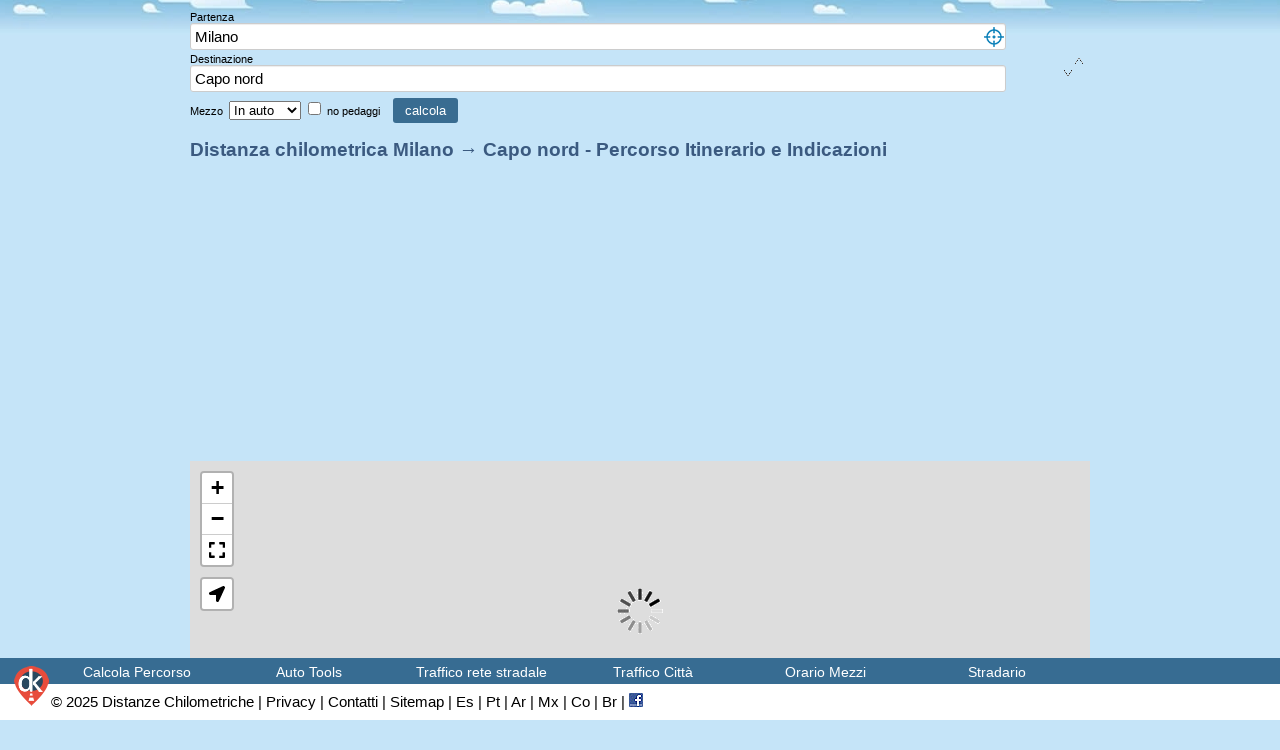

--- FILE ---
content_type: text/html; charset=UTF-8
request_url: https://distanzechilometriche.net/milano-capo+nord/
body_size: 10745
content:
<!DOCTYPE html>
<html>
<head>
<meta charset="utf-8">
<meta http-equiv="Content-Type" content="text/html; charset=UTF-8" />
<meta name="viewport" content="width=device-width, initial-scale=1">
<meta http-equiv="content-language" content="it" />
<meta name="theme-color" content="#a9cfff">
<meta property="og:type" content="article"/>
<meta property="article:publisher" content="https://www.facebook.com/distanzechilometriche.net/"/>
<meta property="article:section" content="percorsi"/>
<meta property="og:title" content="Distanza tra Milano e Capo nord - Calcola Percorso Itinerario e Indicazioni Stradali - Distanze Chilometriche"/>
<meta property="og:locale" content="it_IT"/>
<meta property="og:image" content="https://distanzechilometriche.net/img/distanzashare.png" />
<link rel="shortcut icon" href="/favicon.ico" />
<link rel="apple-touch-icon" href="/img/apple-touch-icon.png" />
<link rel="manifest" href="/manifest.json">
<link rel="chrome-webstore-item" href="https://chrome.google.com/webstore/detail/polbjejicbhkjjndlimblokoiggokkhd">
<script type="text/javascript" async src="c.pubguru.net/pghb.dcn.content.js></script>
<script async src="https://pagead2.googlesyndication.com/pagead/js/adsbygoogle.js?client=ca-pub-2740668597261642"
     crossorigin="anonymous"></script>										  
<!-- Google Tag Manager -->
<script async src="https://www.googletagmanager.com/gtag/js?id=G-PQ82ZHY28E"></script>
<script>
  window.dataLayer = window.dataLayer || [];
  function gtag(){dataLayer.push(arguments);}
  gtag('js', new Date());
  gtag('config', 'G-PQ82ZHY28E');
</script>
<!-- End Google Tag Manager -->	
    <title>Distanza chilometrica Milano → Capo nord - Percorso  Itinerario e Indicazioni | Distanze Chilometriche</title>
	<link rel="stylesheet" href="https://cdnjs.cloudflare.com/ajax/libs/leaflet/1.9.4/leaflet.css" />
    <link rel='stylesheet' href="https://cdn.jsdelivr.net/npm/leaflet.fullscreen@2.4.0/Control.FullScreen.min.css"/>    
    <link rel="stylesheet" href="https://cdnjs.cloudflare.com/ajax/libs/leaflet-routing-machine/3.2.12/leaflet-routing-machine.css" />  
    <link rel="stylesheet" href="https://cdnjs.cloudflare.com/ajax/libs/font-awesome/6.4.0/css/fontawesome.min.css">
    <link rel="stylesheet" href="https://cdnjs.cloudflare.com/ajax/libs/leaflet-locatecontrol/0.79.0/L.Control.Locate.css" /> 
    <script src="https://cdnjs.cloudflare.com/ajax/libs/leaflet/1.9.4/leaflet.js"></script>
    <script src="https://cdnjs.cloudflare.com/ajax/libs/perliedman-leaflet-control-geocoder/2.4.0/Control.Geocoder.min.js"></script>
    <script src="https://cdnjs.cloudflare.com/ajax/libs/leaflet-routing-machine/3.2.12/leaflet-routing-machine.min.js"></script>  
    <script src="https://cdnjs.cloudflare.com/ajax/libs/leaflet-locatecontrol/0.79.0/L.Control.Locate.min.js"></script>
    <script src="https://cdnjs.cloudflare.com/ajax/libs/leaflet.fullscreen/2.4.0/Control.FullScreen.min.js"></script>
		
    <script src="/ScriptLibrary/jquery.min.js"></script>
    <script src="/ScriptLibrary/jquery-ui.min.js"></script>
    <script type='text/javascript'>
var selector = [];	
	
function getposition() {
	selector.push("da");
	getLocation();
}


function putInDom(address){
  	var field = document.getElementById(selector[0]);
  	field.value = address;
  selector = [];
}

function getLocation(){
  if (navigator.geolocation){
    navigator.geolocation.getCurrentPosition(getAddress);
  } else{
	info.innerHTML="La geolocalizzazione non è disponibile sul tuo browser.";
  }
}

function getAddress(position){

  var lat = position.coords.latitude;
  var lon = position.coords.longitude;
  var apiurl = 'https://maps.googleapis.com/maps/api/geocode/json?latlng='+lat+','+lon+'&sensor=true';
  var url = '/simple-proxy.php?url='+encodeURIComponent(apiurl);
  var xhr = new XMLHttpRequest();

  xhr.open("GET", url);
  xhr.onload = function() {
  		
	  if(this.status==200 && JSON.parse(xhr.responseText).contents.results.length > 0){
	  	var result = JSON.parse(xhr.responseText).contents.results[0].formatted_address;
	  	putInDom(result);
      } else {
      	//send some general error
      	info.innerHTML = "Posizione non disponibile";
      }

  }
  xhr.send();
                
}
</script>
    <style>
        #map { 
            height: 300px; 
            width: 350px;
            margin: auto;
        }
        .leaflet-routing-container {
            position: relative !important;
            clear: both;
        }
			#routing-container > div {
background: #FFFFFF;
padding: 10px;
	}
        #info {
            text-align: center;
            margin: 16px 0;
        }
		.container {
    max-width: 900px;
    margin: 0 auto;
	padding:8px;
    padding-bottom: 200px;
}
		
@media only screen and (min-width:1014px) {	
	
.leaflet-routing-container, .leaflet-routing-error {
    width: auto;
}

	#routing-container {
padding-bottom: 330px;
	}
	
	
		#nav>ul {
			bottom:20px;
			position: fixed;
}
		#footer{	
			bottom:0px;
			position: fixed !important;
		    z-index: 99999999999;
		}
}
input[type=submit] {
    background-color: #396c91;
    border: none;
    color: white;
    padding: 5px 12px;
    text-decoration: none;
    cursor: pointer;
    border-radius: 3px;
}
    </style>
	<style type="text/css" >
h1,h2,h3{margin-top:0}a,a:hover{color:#015BB3;text-decoration:none}#footer a,#footer a:hover,.btn,a,a:hover{text-decoration:none}body,html{height:100%}body{background-color:#C5E4F8;background-image:url(/img/nuvole.jpg);background-repeat:repeat-x;background-position:-19px -35px;font-family:Roboto,Arial,Helvetica,sans-serif;font-size:15px;margin:0}h1{color:#3b5a80;font-size:medium;margin-bottom:4px;margin-top:10px;margin-right:3%}h2{font-size:18px;margin-bottom:10px}#logo{height:30px}.map_container{height:80%;height:calc(100% - 167px);width:96%;margin:auto}#map_canvas_cont{float:left;width:50%;height:100%}#info_cont{float:right;width:30%;padding:1%;height:96%;overflow:scroll;overflow-x:hidden;background-color:#FFF;border-top-left-radius:6px;line-height:19px}#calcolo ul{margin-left:-24px;margin-bottom:6px;margin-top:6px}#banner_cont{float:left;width:15%;padding-right:1%;padding-left:1%;height:100%}#bannercalcolo{padding-top:10px}#map_canvas_top{width:100%;height:39%;float:left}#map_canvas_banner{width:100%;height:15%;float:left}#map_canvas{width:100%;height:61%;float:left;position:relative}#footer a{-webkit-transition:color .3s ease;-moz-transition:color .3s ease;-ms-transition:color .3s ease;-o-transition:color .3s ease;transition:color .3s ease}#footer a,#footer a:hover{color:#000}.input{padding:4px 0 4px 4px}#da{padding:4px 6% 4px 4px}input[type=text]{box-shadow:inset 0 1px 1px rgba(0,0,0,.075);border:1px solid #ccc;border-radius:3px}#campi span{font-size:11px;margin-top:3px}.label{display:table}@media only screen and (max-width:1014px){html{font-size:75%}#logo{height:22px}h1{margin-bottom:12px;margin-right:51px}.map_container{width:100%;display:table;margin-bottom:3%}#map_canvas_cont{width:100%;height:auto}#map_canvas_top{height:auto;margin-left:3%;width:97%}#map_canvas_banner{width:100%;height:260px;margin-top:10px;margin-left:-1%}#map_canvas{z-index:20;height:210px}#info_cont{width:94%;padding:3%;height:auto;z-index:10;overflow:auto;border-top-left-radius:0}#map_directions{font-size:15px;}#banner_cont{width:100%;height:250px;margin-top:12px;padding-bottom:18px;padding-right:0;padding-left:0}}.input{font-size:15px;width:87%}.evento{padding-bottom:10px}#da{width:81%;padding-right:6%}#searchform{display:inline-block;width:100%}#extension,#stampa,.btn{display:none}#options,.btn{font-size:11px}#linguetta{padding-top:20px}.searchbanner{width:100%;height:250px}#map,.fixmap{width:100%!important}#options{margin-top:4px;height:12px}#mezzo{width:72px}.adp-substep{max-width:240px}.fixmap{position:fixed!important;height:210px!important;z-index:99999;margin:auto!important;top:0!important}#map{margin-left:0;background:url(/ScriptLibrary/indicator.gif) center center no-repeat #DDD}.btn{border:1px;width:100px;height:22px;background:#FFF;-webkit-border-radius:2;-moz-border-radius:2;border-radius:2px;box-shadow:rgba(0,0,0,.3) 0 1px 4px -1px;padding:4px;outline:0;z-index:99999!important;position:absolute;bottom:-8px;margin:auto}#naviga{width:155px;background-image:url(/img/position.png);background-repeat:no-repeat;background-position-x:6px;text-indent:20px}.ac_results{padding:0;border:1px solid #6FBEFF;background-color:#EFF8FF;overflow:hidden;z-index:99999}.ac_results ul{width:100%;list-style:none;padding:0;margin:0}.ac_results li{margin:0;padding:2px 5px;cursor:default;display:block;width:100%;font:menu;font-size:18px;overflow:hidden}.ac_title{font-weight:bolder}.ac_loading{background:url(/ScriptLibrary/indicator.gif) right center no-repeat Window}.ac_over{background-color:#d2fb8f;color:#000}.ac_highlight{color:red}.resp-sharing-button__icon,.resp-sharing-button__link{display:inline-block}.resp-sharing-button__link{text-decoration:none;color:#fff;margin:2px}.resp-sharing-button{border-radius:5px;transition:25ms ease-out;padding:.5em .75em;font-family:Helvetica Neue,Helvetica,Arial,sans-serif}.resp-sharing-button__icon svg{width:1em;height:1em;margin-right:.4em;vertical-align:top}.resp-sharing-button--small{font-size:10px}.resp-sharing-button--small svg{margin:0;vertical-align:middle}.resp-sharing-button__icon{stroke:#fff;fill:none}.resp-sharing-button__icon--solid,.resp-sharing-button__icon--solidcircle{fill:#fff;stroke:none}.resp-sharing-button--twitter{background-color:#55acee}.resp-sharing-button--twitter:hover{background-color:#2795e9}.resp-sharing-button--pinterest{background-color:#bd081c}.resp-sharing-button--pinterest:hover{background-color:#8c0615}.resp-sharing-button--facebook{background-color:#3b5998;border-color:#3b5998}.resp-sharing-button--facebook:hover{background-color:#2d4373}.resp-sharing-button--tumblr{background-color:#35465C}.resp-sharing-button--tumblr:hover{background-color:#222d3c}.resp-sharing-button--reddit{background-color:#5f99cf}.resp-sharing-button--reddit:hover{background-color:#3a80c1}.resp-sharing-button--google{background-color:#dd4b39}.resp-sharing-button--google:hover{background-color:#c23321}.resp-sharing-button--linkedin{background-color:#0077b5}.resp-sharing-button--linkedin:hover{background-color:#046293}.resp-sharing-button--email{background-color:#777}.resp-sharing-button--email:hover{background-color:#5e5e5e}.resp-sharing-button--xing{background-color:#1a7576}.resp-sharing-button--xing:hover{background-color:#114c4c}.resp-sharing-button--whatsapp{background-color:#25D366}.resp-sharing-button--hackernews{background-color:#F60}.resp-sharing-button--hackernews:focus,.resp-sharing-button--hackernews:hover{background-color:#FB6200}.resp-sharing-button--vk{background-color:#507299}.resp-sharing-button--vk:hover{background-color:#43648c}.resp-sharing-button--facebook:active,.resp-sharing-button--facebook:hover{background-color:#2d4373;border-color:#2d4373}.resp-sharing-button--twitter{border-color:#55acee}.resp-sharing-button--twitter:active,.resp-sharing-button--twitter:hover{background-color:#2795e9;border-color:#2795e9}.resp-sharing-button--google{border-color:#dd4b39}.resp-sharing-button--google:active,.resp-sharing-button--google:hover{background-color:#c23321;border-color:#c23321}.resp-sharing-button--whatsapp{border-color:#25D366}.resp-sharing-button--whatsapp:active,.resp-sharing-button--whatsapp:hover{background-color:#1DA851;border-color:#1DA851}@media only screen and (min-width:1014px){#campi,#footer,#header,#map,#searchform,.fixmap,body{margin-left:0}#corpo,h1{overflow:hidden}#banner1,#map,#searchform,.fixmap{position:relative}#banner1,#corpo,#extension,#searchform,#traffic,.btn{display:block}#header{margin-right:6px;height:40px;margin-top:0}#footer{padding-bottom:8px!important}h1{font-size:19px;}h4{margin-top:14px;margin-bottom:14px}.input{width:90%}#banner1,.fixmap{width:438px!important}#da{width:85%;padding-right:5%}#corpo{width:1000px;margin:auto;max-height:708px}.fixmap{height:450px!important;top:58px}#searchform{width:100%}#banner1{height:90px!important;top:66px;padding:0}.searchbanner{width:100%;height:70px}#linguetta{position:absolute;bottom:94px}#extension{line-height:34px}#chext,#ffext{display:none}@media screen and (-webkit-min-device-pixel-ratio:0){#chext{display:inline}}@-moz-document url-prefix(){#ffext{display:inline}}#stampa{display:inline}.btn{cursor:pointer;z-index:9999!important;background:#fff;bottom:24px}#naviga{right:152px!important}#traffic{right:46px!important}}
</style>
	<style>
.extbanner { width: 100%; height: 280px; margin:auto; }
@media(min-width: 400px) { .extbanner { width: 100%; height: 100%; } }
.ui-autocomplete {
	position: absolute;
	top: 0;
	left: 0;
	cursor: default
}
.ui-menu {
	list-style: none;
	padding: 0;
	margin: 0;
	display: block;
	outline: 0
}
.ui-menu .ui-menu {
	position: absolute
}
.ui-menu .ui-menu-item {
	margin: 0;
	cursor: pointer;
}
.ui-menu .ui-menu-item-wrapper {
	position: relative;
	padding: 3px 1em 3px .4em
}
.ui-menu .ui-state-focus, .ui-menu .ui-state-active {
	background-color:#4A84B3;
}
.ui-widget {
	font-family: Lucida Grande, Lucida Sans, Arial, sans-serif;
	font-size: 1.1em
}
.ui-widget .ui-widget {
	font-size: 1em
}
.ui-widget.ui-widget-content {
	border: 2px solid #396c91;
}
.ui-widget-content {
	border: 1px solid #396c91;
	color: #fff;
	background: #396c91;
}
.ui-widget-content a {
	color: #fff
}
.ui-helper-hidden-accessible { display:none; }
</style>
</head>
<body >
	
<div class="container">
        
 	<div id="searchform">
    <form id="form1" name="form1" method="get" action="/percorso.php">
      <a href="javascript:inverti();"></a>
      <div id="campi"> <a href="javascript:inverti();"><img src="/img/invert.png" alt="Inverti" width="21" height="60" style="float:right; padding-right:6px; padding-top:26px" title="Inverti partenza e destino" border="0" ></a> <span class="label">Partenza</span> <span id="info2"></span>
        <input class="input" name="da" id="da" type="text" value="Milano" placeholder="Inserisci una posizione" />
        <img src="/img/position.png"  alt="Posizione attuale" title="Posizione attuale" width="22" height="22" id="coordinates" onClick="getposition()" style=" cursor: pointer; margin-bottom:-6px; margin-left:-27px; "/> <span class="label">Destinazione</span>
        <input class="input" name="a" id="a" type="text" value="Capo nord" placeholder="Inserisci una posizione" /> 
		  
<div id='dcn_contents_leaderboard'></div>
<div id='dcn_mob_header'></div>
		  
        <div id="options" style="line-height:28px; display:inline-block;"> 
	
<label class="noauto" for="mezzo">Mezzo&nbsp;</label>
  <select name="mezzo" id="mezzo" onChange="updatemezzo()" >
    <option value="auto" >In auto</option>
    <option value="piedi" >A piedi</option>
    <option value="bici" >In bici</option>
	<option value="mezzi" >Con mezzi pubblici (bus treno tram etc..)</option>

  </select>
  <span class="noauto" style="display:">
  <input  class="noauto" name="pedaggi" type="checkbox" id="pedaggi" value="no" >
  <label class="noauto" for="pedaggi">no pedaggi&nbsp;</label>
  </span> 
  <span id="partenzadiv" class="partenza" style="display:none">
  <label class="partenza" > partenza ore:</label>
  <select name="depart" class="time partenza" id="depart" title="depart"  >
  </select>
  </span>  
<script>
var dada=new Date,hora=dada.getHours(),minutos=dada.getMinutes();function addDepart(){for(var a=document.getElementById("depart"),t=0;t<24;t++)for(var o=0;o<60;o+=15){var n=t<10?"0"+t:t,r=o<10?"0"+o:o;n>=hora&&r>=minutos&&(a.innerHTML+="<option>"+n+":"+r+"</option>",minutos=-1)}}minutos>45&&(hora+=1,minutos=0),addDepart();
	  </script> 
</div>
        <input type="submit" value="calcola" id="calcola" style="margin:6px; margin-right:11%" />
      </div>
    </form>
  </div>   
		   		   
<h1>Distanza chilometrica Milano → Capo nord - Percorso  Itinerario e Indicazioni</h1>	
	
	
<script async src="https://pagead2.googlesyndication.com/pagead/js/adsbygoogle.js?client=ca-pub-2740668597261642"
     crossorigin="anonymous"></script>
<!-- DK_percorso_top -->
<ins class="adsbygoogle"
     style="display:block"
     data-ad-client="ca-pub-2740668597261642"
     data-ad-slot="5601967699"
     data-ad-format="auto"
     data-full-width-responsive="true"></ins>
<script>
     (adsbygoogle = window.adsbygoogle || []).push({});
</script>	
	
		   
    <div id="info"></div>
	
	<div id="error-message" style="display: none;"></div>
		   
	<div id="map"></div>	   
		   
    <div id="routing-container"></div>
</div>	
	
<div id="dcn_web_anchor"></div>
<div id="dcn_mob_anchor"></div>	
	
	<style type="text/css" >
#logoimg2 {
z-index: 999999;
margin-top: -26px;
margin-left: -40px;
position:absolute;
}

#nav li,
#nav span:after {
	position: relative
}

#nav>a {
	display: none
}

#footer,
#nav,
#nav li ul {
	position: absolute
}

#footer {
	right: 0;
	bottom: 0;
	left: 0;
	padding: 8px 4px;
	background-color: #fff;
	line-height: 20px
}

#nav {
	font-family: 'Open Sans', sans-serif;
	font-weight: 400;
	z-index: 9999;
	width: 100%;
	bottom: 66px;
	height: 10px
}

#menu>ul>li:hover>ul,
#nav li ul {
	bottom: 100%
}

#nav li a {
	color: #fff;
	display: block
}

#nav li a:active {
	background-color: #29485f!important
}

#nav span:after {
	width: 0;
	height: 0;
	border: .313em solid transparent;
	border-bottom: none;
	border-top-color: #d9ecf8;
	content: '';
	vertical-align: middle;
	display: inline-block;
	right: -.6em;
	margin-right: 150px
}

#nav ol,
#nav ul {
	list-style: none
}

#nav>ul {
	height: 28px;
	background-color: #376c92;
	padding-left: 4%;
	font-size: 14px
}

#nav li ul,
#nav>ul:not(:hover)>li.active>a,
#nav>ul>li:hover>a {
	background-color: #29485f
}

#nav>ul>li {
	width: 14%;
	height: 100%;
	float: left;
	cursor: pointer
}

#nav>ul>li>a {
	height: 100%;
	font-size: 1em;
	line-height: 28px;
	text-align: center;
	overflow: hidden
}

#nav li ul {
	z-index: 9999;
	top: auto;
	padding-left: 20px;
	width: 250px
}

#nav li:hover ul {
	display: block;
	left: 0;
	right: 0
}

#nav li:not(:first-child):hover ul {
	left: -1px
}

#nav li ul a {
	font-size: 1em;
	border-bottom: 1px solid #d9ecf8;
	padding: .32em
}

#nav a:hover {
	text-decoration: none
}

#nav li ul li a:hover,
#nav li ul:not(:hover) li.active a {
	background-color: #396c91
}

.fb-like {
	height: 20px;
	margin-bottom: -3px;
	width: 120px;
	overflow: hidden;
	display: inline-block
}

@media only screen and (max-width:1014px) {
	#footer {
		position: static;
		line-height: 28px;
	}
	#nav {
		position: absolute;
		top: 0;
		margin-left: -2%
	}
	#nav>a {
		width: 36px;
		height: 36px;
		text-align: left;
		text-indent: -9999px;
		background-color: #396c91;
		position: relative;
		float: right;
		z-index: 9999
	}
	#nav>a:after,
	#nav>a:before {
		position: absolute;
		border: 1px solid #fff;
		top: 35%;
		left: 25%;
		right: 25%;
		content: ''
	}
	#nav>a:after {
		top: 60%
	}
	#nav:not(:target)>a:first-of-type,
	#nav:target>a:last-of-type {
		display: block
	}
	#nav>ul {
		height: auto;
		display: none;
		position: absolute;
		left: 4%;
		right: 0;
		margin-top: 8%
	}
	#nav:target>ul {
		display: block
	}
	#nav>ul>li {
		width: 100%;
		float: none
	}
	#nav>ul>li>a {
		height: auto;
		text-align: left;
		padding: 0 .833em
	}
	#nav>ul>li:not(:last-child)>a {
		border-right: none;
		border-bottom: 1px solid #c5e4f8
	}
	#nav li ul {
		position: static;
		padding: 0 1.25em 1.25em;
		display: block
	}
}

@media only screen and (min-width:1014px) {
	#nav li.doppio ul {
		width: 520px
	}
	#nav li.doppio ul li {
		position: relative;
		width: 49%;
		padding-right: 1%;
		float: left
	}
	#nav li ul {
		display: none
	}
}

#nav li,
#nav span:after {
	position: relative
}

#nav>a {
	display: none
}

#footer,
#nav,
#nav li ul {
	position: absolute
}

#footer {
	right: 0;
	bottom: 0;
	left: 0;
	padding-left: 4%;
	padding-right: 4%;	
	background-color: #fff;
	line-height: 20px
}

#nav {
	font-family: 'Open Sans', sans-serif;
	font-weight: 400;
	z-index: 999999;
	width: 100%;
	bottom: 66px;
	height: 10px
}

#menu>ul>li:hover>ul,
#nav li ul {
	bottom: 100%
}

#nav li a {
	color: #fff;
	display: block
}

#nav li a:active {
	background-color: #29485f!important
}

#nav span:after {
	width: 0;
	height: 0;
	border: .313em solid transparent;
	border-bottom: none;
	border-top-color: #d9ecf8;
	content: '';
	vertical-align: middle;
	display: inline-block;
	right: -.6em;
	margin-right: 150px
}

#nav ol,
#nav ul {
	list-style: none
}

#nav>ul {
	height: 28px;
	background-color: #376c92;
	padding-left: 4%;
	font-size: 14px
}

#nav li ul,
#nav>ul:not(:hover)>li.active>a,
#nav>ul>li:hover>a {
	background-color: #29485f
}

#nav>ul>li {
	width: 14%;
	height: 100%;
	float: left
}

#nav>ul>li>a {
	height: 100%;
	font-size: 1em;
	line-height: 28px;
	text-align: center;
	overflow: hidden
}

#nav li ul {
	z-index: 9999;
	top: auto;
	padding-left: 20px;
	width: 250px
}

#nav li:hover ul {
	display: block;
	left: 0;
	right: 0
}

#nav li:not(:first-child):hover ul {
	left: -1px
}

#nav li ul a {
	font-size: 1em;
	border-bottom: 1px solid #d9ecf8;
	padding: .32em
}

#nav a:hover {
	text-decoration: none
}

#nav li ul li a:hover,
#nav li ul:not(:hover) li.active a {
	background-color: #396c91
}

.fb-like {
	height: 20px;
	margin-bottom: -3px;
	width: 120px;
	overflow: hidden;
	display: inline-block
}

@media only screen and (max-width:1014px) {
	#logoimg2 {
		float: left;
padding-right: 10px;
    margin-top: 4px;
    margin-left: -50px;
	z-index: 9999;	
	}
	#footer {
		position: static;
		line-height: 28px;
		padding-left: 58px;		
	}
	#nav {
		position: absolute;
		top: 0;
		margin-left: -2%
	}
	#nav>a {
		width: 36px;
		height: 36px;
		text-align: left;
		text-indent: -9999px;
		background-color: #396c91;
		position: relative;
		float: right;
		z-index: 999;
		border-color: #fff;
		border-width: thin;
		border-style: solid;
		top: 6px;
	}
	#nav>a:after,
	#nav>a:before {
		position: absolute;
		border: 1px solid #fff;
		top: 35%;
		left: 25%;
		right: 25%;
		content: ''
	}
	#nav>a:after {
		top: 60%
	}
	#nav:not(:target)>a:first-of-type,
	#nav:target>a:last-of-type {
		display: block
	}
	#nav>ul {
		height: auto;
		display: none;
		position: absolute;
		left: 4%;
		right: 0;
		margin-top: 7%
	}
	#nav:target>ul {
		display: block
	}
	#nav>ul>li {
		width: 100%;
		float: none
	}
	#nav li ul {
		display: block
	}
	#nav>ul>li>a {
		height: auto;
		text-align: left;
		padding: 0 .833em
	}
	#nav>ul>li:not(:last-child)>a {
		border-right: none;
		border-bottom: 1px solid #c5e4f8
	}
	#nav li ul {
		position: static;
		padding: 0 1.25em 1.25em
	}
}

@media only screen and (min-width:1014px) {
	#nav li.doppio ul {
		width: 520px
	}
	#nav li.doppio ul li {
		position: relative;
		width: 49%;
		padding-right: 1%;
		float: left
	}
}</style>
<nav id="nav" role="navigation"> <a href="#nav" title="Apri menu">Apri menu</a> <a href="#" title="Chiudi menu">Chiudi menu</a>
  <ul class="clearfix">
    <li><a href="/">Calcola Percorso</a></li>
    <li><a><span>Auto Tools</span></a>  
      <ul>
        <li><a href="/calcola-rimborso/">Calcola Rimborso KM ACI</a></li>
		<li><a href="/verifica-assicurazione/">Verifica assicurazione RCA</a></li>
		<li><a href="/verifica-revisione/">Verifica ultima revisione</a></li> 
      </ul></li>
    <li class="doppio"><a ><span>Traffico rete stradale</span></a>
      <ul>        
        <li><a href="/traffico/A1/">A1 Autostrada del Sole</a></li>
        <li><a href="/traffico/salerno-reggio/">A2 Salerno-Reggio Calabria</a></li>
        <li><a href="/traffico/A4/">A4 Serenissima Torino Trieste</a></li>
        <li><a href="/traffico/A6/">A6 La Verdemare</a></li>
        <li><a href="/traffico/A7/">A7 Milano Genova</a></li>
        <li><a href="/traffico/A8/">A8 Autostrada dei Laghi</a></li>
        <li><a href="/traffico/A10/">A10 Autostrada dei Fiori</a></li>
        <li><a href="/traffico/A11/">A1 Firenze Pisa Nord</a></li>
        <li><a href="/traffico/A12/">A12 Genova Rosignano</a></li>
        <li><a href="/traffico/A13/">A13 Bologna Padova</a></li>
        <li><a href="/traffico/A14/">A14 Bologna Taranto</a></li>
        <li><a href="/traffico/A16/">A16 Napoli Canosa</a></li>		  
        <li><a href="/traffico/A18/">A18 Messina Catania</a></li>
        <li><a href="/traffico/A19/">A19 Palermo Catania</a></li>
        <li><a href="/traffico/A21/">A21 Torino Brescia</a></li>
        <li><a href="/traffico/A22/">A22 Autostrada del Brennero</a></li>
        <li><a href="/traffico/A24/">A24 Autostrada dei Parchi</a></li>
        <li><a href="/traffico/A25/">A25 Torano Pescara</a></li>
		<li><a href="/traffico/A26/">A26 Genova Gravellona Toce</a></li>  
        <li><a href="/traffico/A31/">A31 Rovigo - Piovene Rocchette</a></li>
        <li><a href="/traffico/A35/">A35 BreBeMi</a></li>
        <li><a href="/traffico/A36/">A36 Pedemontana</a></li>    
        <li><a href="/traffico/A51/">A51 Tangenziale Est di Milano</a></li>
        <li><a href="/traffico/A55/">A55 Tangenziale di Torino</a></li>   
        <li><a href="/traffico/A56/">A56 Tangenziale di Napoli</a></li>
        <li><a href="/traffico/A58/">A58 Tangenziale esterna di Milano</a></li>
        <li><a href="/traffico/gra/">A90 Grande Raccordo Anulare</a></li>
        <li><a href="/traffico/fi-pi-li/">FI-PI-LI Firenze Pisa Livorno</a></li>
        <li><a href="/traffico/aurelia/">Aurelia Strada statale 1</a></li>		  
        <li><a href="/traffico/pontina/">Pontina Strada statale 148</a></li>
		<li><a href="/traffico/SS36/">SS36 Lago di Como e dello Spluga</a></li>
        <li><a href="/traffico/">Notizie in tempo reale</a></li>
      </ul>
    </li>
    <li> <a ><span>Traffico Città</span></a>
      <ul>
        <li><a href="/traffico/roma/">Roma</a></li>
        <li><a href="/traffico/milano/">Milano</a></li>
        <li><a href="/traffico/bologna/">Bologna</a></li>
        <li><a href="/traffico/torino/">Torino</a></li>
        <li><a href="/traffico/napoli/">Napoli</a></li>
        <li><a href="/traffico/firenze/">Firenze</a></li>
        <li><a href="/traffico/genova/">Genova</a></li>
        <li><a href="/traffico/modena/">Modena</a></li>
        <li><a href="/traffico/palermo/">Palermo</a></li>
        <li><a href="/traffico/catania/">Catania</a></li>
        <li><a href="/traffico/salerno/">Salerno</a></li>
        <li><a href="/traffico/verona/">Verona</a></li>
      </ul>
    </li>
    <li> <a><span>Orario Mezzi</span></a>
      <ul>
        <li><a href="/percorso/atac/">ATAC Roma</a></li>
        <li><a href="/percorso/atm/">ATM Milano</a></li>
        <li><a href="/percorso/gtt/">GTT Torino</a></li>
        <li><a href="/percorso/amt/">AMT Genova</a></li>
        <li><a href="/percorso/ataf/">ATAF Firenze</a></li>
		<li><a href="/percorso/lazzi/">LAZZI Toscana</a></li>  
        <li><a href="/percorso/actv/">ACTV Venezia</a></li>
        <li><a href="/percorso/tper/">TPER Emilia Romagna</a></li>
      </ul>
    </li>
	<li><a href="/stradario/"><span>Stradario</span></a>
      <ul>
        <li><a href="/mappa/roma/">Roma</a></li>
        <li><a href="/mappa/milano/">Milano</a></li>
        <li><a href="/mappa/torino/">Torino</a></li>
        <li><a href="/mappa/firenze/">Firenze</a></li>
        <li><a href="/mappa/napoli/">Napoli</a></li>
        <li><a href="/mappa/genova/">Genova</a></li>
        <li><a href="/mappa/venezia/">Venezia</a></li>
        <li><a href="/mappa/catania/">Catania</a></li>
		<li><a href="/mappa/cagliari/">Cagliari</a></li>
		<li><a href="/mappa/palermo/">Palermo</a></li>
		<li><a href="/mappa/parma/">Parma</a></li> 
		<li><a href="/mappa/verona/">Verona</a></li>   
      </ul></li></ul>  </nav>
<div id="footer"><a href="/"><img src="/img/logo40x40.png" alt="Home Distanze Km" width="40" height="40" id="logoimg2" title="Distanze Chilometriche" border="0" /></a> <span id="label">© 2025 <a href="/">Distanze Chilometriche</a></span> | <a href="/privacy/" target="_blank" rel="nofollow">Privacy</a> | <a href="mailto:michelin@distanzechilometriche.net" title="Michelin Blanchard" >Contatti</a> | <a href="/sitemap/sitemap.html">Sitemap</a> | <a href="https://distanciaskm.com" title="Distancias kilometricas España">Es</a> | <a href="https://pt.distanciaskm.com" title="Distâncias entre cidades de Portugal">Pt</a> | <a href="https://ar.distanciaskm.com" title="Distancias kilometricas Argentina">Ar</a> | <a href="https://mx.distanciaskm.com" title="Distancias kilometricas Mexico">Mx</a> | <a href="https://co.distanciaskm.com" title="Distancias kilometricas Colombia">Co</a> | <a href="https://br.distanciaskm.com" title="Distâncias entre cidades de Brasil">Br</a> | <a href="https://www.facebook.com/distanzechilometriche.net/" target="_blank" rel="noopener"><img src="/img/FB.png" width="14" height="14" alt="Distanze Kilometriche Facebook Page" /></a></div><script>
var urlParams = new URLSearchParams(window.location.search);
var mezzo = urlParams.get('mezzo') || 'auto'; // Default to 'auto' if 'mezzo' is not specified
var pedaggi = urlParams.get('pedaggi') !== 'no'; // Default to true if 'pedaggi' is not 'no'

var map = L.map('map', {
    fullscreenControl: true
});

L.tileLayer('https://{s}.tile.openstreetmap.org/{z}/{x}/{y}.png', {
    attribution: '<a target="_blank" href="http://www.openstreetmap.org/">OpenStreetMap</a> | <a rel="license" target="_blank" href="http://opendatacommons.org/licenses/odbl/">ODbL</a> | <a href="http://project-osrm.org" rel="nofollow">OSRM</a>'
}).addTo(map);

L.control.locate().addTo(map); // This will add a "Locate" button

var geocoder = L.Control.Geocoder.nominatim();


var fromAddress = "milano";
var toAddress = "capo nord";

function createRoute(fromLatlng, toLatlng) {
    var routerOptions = {
        timeout: 30 * 1000,
        language: 'it'
    };

    // Adjust router profile and serviceUrl based on the 'mezzo' parameter
    switch (mezzo) {
        case 'piedi':
            routerOptions.profile = 'foot';
            routerOptions.serviceUrl = 'https://routing.openstreetmap.de/routed-foot/route/v1';
            break;
        case 'bici':
            routerOptions.profile = 'bike';
            routerOptions.serviceUrl = 'https://routing.openstreetmap.de/routed-bike/route/v1';
            break;
        default: // This will cover 'auto' and any other cases
            routerOptions.profile = 'driving';
            routerOptions.serviceUrl = 'https://routing.openstreetmap.de/routed-car/route/v1';
    }

    var control = L.Routing.control({
        waypoints: [
            L.latLng(fromLatlng.lat, fromLatlng.lng),
            L.latLng(toLatlng.lat, toLatlng.lng)
        ],
        router: new L.Routing.OSRMv1(routerOptions),
        routeWhileDragging: true,
        language: 'it'
    }).on('routesfound', function (e) {
        var routes = e.routes;
        var summary = routes[0].summary;
        // converts distance from meters to km
        var distance = (summary.totalDistance / 1000).toFixed(2);
        var time = summary.totalTime;
        var hours = Math.floor(time / 3600);
        var minutes = Math.floor((time % 3600) / 60);
        var distanceCrowFlies = (fromLatlng.distanceTo(toLatlng) / 1000).toFixed(2);

        // Prepare the HTML for the info element
        var introHTML = '</br>Cerchi un alloggio a ' + "Capo nord" + '?';

        var link = '<a style="text-decoration: underline" href="https://www.booking.com/searchresults.it.html?latitude=' +
            toLatlng.lat +
            '&longitude=' +
            toLatlng.lng +
            '&aid=376895&checkin_monthday=' +
            "12" +
            '&checkin_month=' +
            "12" +
            '&checkin_year=' +
            "69" +
            '&checkout_monthday=' +
            "31" +
            '&checkout_month=' +
            "12" +
            '&checkout_year=' +
            "69" +
            '&no_rooms=1&group_adults=2" rel="external nofollow" target="_blank">Su Booking.com camere a prezzi scontati <strong>fino al 50%</strong></a>';

        var pedaggioHTML = '';

        if (mezzo === 'auto' && pedaggi) {
            function isInItaly(lat, lng) {
                return lat > 37.6 && lat < 47 && lng > 7.38 && lng < 17;
            }

            if (isInItaly(fromLatlng.lat, fromLatlng.lng) || isInItaly(toLatlng.lat, toLatlng.lng)) {
                $.ajax({
                    type: 'POST',
                    url: '/api/toll.php',
                    dataType: 'html',
                    async: true,
                    data: {
                        coords: fromLatlng.lat + ',' + fromLatlng.lng + ',' + toLatlng.lat + ',' + toLatlng.lng
                    }
                }).done(function (data) {
                    pedaggioHTML =  data; // Update pedaggioHTML with the result
                    updateInfo();
                }).fail(function () {
                    pedaggioHTML = 'Errore nel calcolo del pedaggio';
                    updateInfo();
                });
            } else {
                pedaggioHTML = 'Il percorso non è in Italia, quindi il calcolo del pedaggio non è disponibile.';
                updateInfo();
            }
        } else {
            updateInfo();
        }

        function updateInfo() {
            document.getElementById('info').innerHTML = 'Distanza del percorso: ' + distance + ' km <br>Tempo di percorrenza: ' + hours + ' ore ' + minutes + ' minuti <br>Distanza in linea d\'aria: ' + distanceCrowFlies + ' km' + '<br>' + pedaggioHTML + '<br>' + introHTML + '<br>' + link + '<br>';
        }
    }).addTo(map);

    // Move routing container to the desired location
    var routingContainer = $('.leaflet-routing-container')[0];
    document.getElementById('routing-container').appendChild(routingContainer);
}

geocoder.geocode(fromAddress, function (resultsFrom) {
    if (resultsFrom && resultsFrom.length > 0) {
        console.log("Risultati per l'indirizzo di partenza:");
        resultsFrom.forEach(function(result, index) {
            console.log(index + 1 + ":", result);
        });

        // Filtra i risultati dando priorità a city, poi town, poi village
        var fromResult = resultsFrom.find(function(result) {
            return result.properties && result.properties.addresstype === 'city';
        }) || resultsFrom.find(function(result) {
            return result.properties && result.properties.addresstype === 'town';
        }) || resultsFrom.find(function(result) {
            return result.properties && result.properties.addresstype === 'village';
        }) || resultsFrom[0]; // Se non trova city, town o village, prende il primo risultato disponibile

        var fromLatlng = fromResult.center;

        geocoder.geocode(toAddress, function (resultsTo) {
            if (resultsTo && resultsTo.length > 0) {
                console.log("Risultati per l'indirizzo di destinazione:");
                resultsTo.forEach(function(result, index) {
                    console.log(index + 1 + ":", result);
                });

                // Filtra i risultati dando priorità a city, poi town, poi village
                var toResult = resultsTo.find(function(result) {
                    return result.properties && result.properties.addresstype === 'city';
                }) || resultsTo.find(function(result) {
                    return result.properties && result.properties.addresstype === 'town';
                }) || resultsTo.find(function(result) {
                    return result.properties && result.properties.addresstype === 'village';
                }) || resultsTo[0]; // Se non trova city, town o village, prende il primo risultato disponibile

                var toLatlng = toResult.center;

                createRoute(fromLatlng, toLatlng);
            } else {
                console.error('Impossibile trovare la destinazione: ' + toAddress);
            }
        });
    } else {
        console.error('Impossibile trovare la posizione di partenza: ' + fromAddress);
    }
});
</script>
<script defer type='text/javascript'>

$(document).ready(function() {
    $("#opzioni").click(function() {
        $.ajax({
            url: "/options.php",
            success: function(response) {
                $("div#options").html(response);
            }
        });
    });

    function updateMezzo() {
        var mezzo = $('#mezzo').val();
        if (mezzo !== "auto") {
            $(".noauto").hide();
        } else {
            $(".noauto").show();
        }

        if (mezzo !== "mezzi") {
            $(".partenza").hide();
            $('#depart').attr("disabled", true);
            $("#mezzo").css('width', '72px');
        } else {
            $(".partenza").show();
            $('#depart').attr("disabled", false);
            $(".partenza").css('display', 'inline-block');
            $("#mezzo").css('width', '120px');
        }
    }

    function validateForm() {
        var theForm = document.form2;
        var errMsg = "";
        var setFocus = "";

        if (theForm['a'].value === "") {
            errMsg = "Seleziona la città di destinazione";
            setFocus = "['a']";
        } else if (theForm['da'].value === "") {
            errMsg = "Seleziona città di partenza";
            setFocus = "['da']";
        }

        if (errMsg) {
            alert(errMsg);
            eval("theForm" + setFocus + ".focus()");
        } else {
            theForm.submit();
        }
    }

    function initializeAutocomplete(inputId) {
        $(inputId).autocomplete({
            delay: 20,
            minLength: 2,
            source: function(request, response) {
                $.ajax({
                    url: "https://nominatim.openstreetmap.org/search",
                    dataType: "json",
                    data: {
                        q: request.term,
                        format: "json",
                        addressdetails: 1,
                        limit: 10
                    },
                    success: function(data) {
                        response($.map(data, function(item) {
                            return {
                                label: item.display_name,
                                value: item.display_name
                            };
                        }));
                    },
                    error: function() {
                        response([]);
                    }
                });
            },
            select: function(event, ui) {
                console.log("Selected: " + ui.item.value);
            }
        });
    }

    initializeAutocomplete("#da");
    initializeAutocomplete("#a");
});
</script>
<script type='text/javascript'>
	
function inverti() {
  da = $("#da").val(), a = $("#a").val(), jQuery("#da").val(a), jQuery("#a").val(da), $("#form1").submit()
}

function updatemezzo() {
  var e = jQuery("select#mezzo").val();
  "auto" != e ? jQuery(".noauto").hide() : jQuery(".noauto").show(), "mezzi" != e ? (jQuery(".partenza").hide(), jQuery("#depart").attr("disabled", !0), jQuery("#mezzo").css("width", "72px")) : (jQuery(".partenza").show(), jQuery("#depart").attr("disabled", !1), jQuery(".partenza").css("display", "inline"), jQuery("#mezzo").css("width", "120px"))
}

jQuery("#opzioni").click(function() {
  return jQuery.ajax({
      url: "/options.php",
      success: function(e) {
          jQuery("div#options").html(e)
      }
  }), !1
});    
</script>
</body>
</html>

--- FILE ---
content_type: text/html; charset=utf-8
request_url: https://www.google.com/recaptcha/api2/aframe
body_size: 265
content:
<!DOCTYPE HTML><html><head><meta http-equiv="content-type" content="text/html; charset=UTF-8"></head><body><script nonce="EfabNuC0402aqGFn_2i7yA">/** Anti-fraud and anti-abuse applications only. See google.com/recaptcha */ try{var clients={'sodar':'https://pagead2.googlesyndication.com/pagead/sodar?'};window.addEventListener("message",function(a){try{if(a.source===window.parent){var b=JSON.parse(a.data);var c=clients[b['id']];if(c){var d=document.createElement('img');d.src=c+b['params']+'&rc='+(localStorage.getItem("rc::a")?sessionStorage.getItem("rc::b"):"");window.document.body.appendChild(d);sessionStorage.setItem("rc::e",parseInt(sessionStorage.getItem("rc::e")||0)+1);localStorage.setItem("rc::h",'1767018489957');}}}catch(b){}});window.parent.postMessage("_grecaptcha_ready", "*");}catch(b){}</script></body></html>

--- FILE ---
content_type: text/css; charset=utf-8
request_url: https://cdn.jsdelivr.net/npm/leaflet.fullscreen@2.4.0/Control.FullScreen.min.css
body_size: 140
content:
/**
 * Minified by jsDelivr using clean-css v5.3.3.
 * Original file: /npm/leaflet.fullscreen@2.4.0/Control.FullScreen.css
 *
 * Do NOT use SRI with dynamically generated files! More information: https://www.jsdelivr.com/using-sri-with-dynamic-files
 */
.fullscreen-icon{background-image:url(icon-fullscreen.svg);background-size:26px 52px}.fullscreen-icon.leaflet-fullscreen-on{background-position:0 -26px}.leaflet-touch .fullscreen-icon{background-position:2px 2px}.leaflet-touch .fullscreen-icon.leaflet-fullscreen-on{background-position:2px -24px}.leaflet-container:-webkit-full-screen{width:100%!important;height:100%!important;z-index:99999}.leaflet-container:-ms-fullscreen{width:100%!important;height:100%!important;z-index:99999}.leaflet-container:full-screen{width:100%!important;height:100%!important;z-index:99999}.leaflet-container:fullscreen{width:100%!important;height:100%!important;z-index:99999}.leaflet-pseudo-fullscreen{position:fixed!important;width:100%!important;height:100%!important;top:0!important;left:0!important;z-index:99999}
/*# sourceMappingURL=/sm/eefcd0d548e3c47cc8daaf277590b12a854cba4d55bb503346d45b185779fcf6.map */

--- FILE ---
content_type: text/css; charset=utf-8
request_url: https://cdnjs.cloudflare.com/ajax/libs/leaflet-locatecontrol/0.79.0/L.Control.Locate.css
body_size: -50
content:
.leaflet-control-locate a {
  cursor: pointer;
}
.leaflet-control-locate a .leaflet-control-locate-location-arrow {
  display: inline-block;
  width: 16px;
  height: 16px;
  margin: 7px;
  background-image: url('data:image/svg+xml;charset=UTF-8,<svg xmlns="http://www.w3.org/2000/svg" viewBox="0 0 512 512"><path fill="black" d="M445 4 29 195c-48 23-32 93 19 93h176v176c0 51 70 67 93 19L508 67c16-38-25-79-63-63z"/></svg>');
}
.leaflet-control-locate a .leaflet-control-locate-spinner {
  display: inline-block;
  width: 16px;
  height: 16px;
  margin: 7px;
  background-image: url('data:image/svg+xml;charset=UTF-8,<svg xmlns="http://www.w3.org/2000/svg" viewBox="0 0 512 512"><path fill="black" d="M304 48a48 48 0 1 1-96 0 48 48 0 0 1 96 0zm-48 368a48 48 0 1 0 0 96 48 48 0 0 0 0-96zm208-208a48 48 0 1 0 0 96 48 48 0 0 0 0-96zM96 256a48 48 0 1 0-96 0 48 48 0 0 0 96 0zm13 99a48 48 0 1 0 0 96 48 48 0 0 0 0-96zm294 0a48 48 0 1 0 0 96 48 48 0 0 0 0-96zM109 61a48 48 0 1 0 0 96 48 48 0 0 0 0-96z"/></svg>');
  animation: leaflet-control-locate-spin 2s linear infinite;
}
.leaflet-control-locate.active a .leaflet-control-locate-location-arrow {
  background-image: url('data:image/svg+xml;charset=UTF-8,<svg xmlns="http://www.w3.org/2000/svg" viewBox="0 0 512 512"><path fill="rgb(32, 116, 182)" d="M445 4 29 195c-48 23-32 93 19 93h176v176c0 51 70 67 93 19L508 67c16-38-25-79-63-63z"/></svg>');
}
.leaflet-control-locate.following a .leaflet-control-locate-location-arrow {
  background-image: url('data:image/svg+xml;charset=UTF-8,<svg xmlns="http://www.w3.org/2000/svg" viewBox="0 0 512 512"><path fill="rgb(252, 132, 40)" d="M445 4 29 195c-48 23-32 93 19 93h176v176c0 51 70 67 93 19L508 67c16-38-25-79-63-63z"/></svg>');
}

.leaflet-touch .leaflet-bar .leaflet-locate-text-active {
  width: 100%;
  max-width: 200px;
  text-overflow: ellipsis;
  white-space: nowrap;
  overflow: hidden;
  padding: 0 10px;
}
.leaflet-touch .leaflet-bar .leaflet-locate-text-active .leaflet-locate-icon {
  padding: 0 5px 0 0;
}

.leaflet-control-locate-location circle {
  animation: leaflet-control-locate-throb 4s ease infinite;
}

@keyframes leaflet-control-locate-throb {
  0% {
    stroke-width: 1;
  }
  50% {
    stroke-width: 3;
    transform: scale(0.8, 0.8);
  }
  100% {
    stroke-width: 1;
  }
}
@keyframes leaflet-control-locate-spin {
  0% {
    transform: rotate(0deg);
  }
  100% {
    transform: rotate(360deg);
  }
}

/*# sourceMappingURL=L.Control.Locate.css.map */


--- FILE ---
content_type: application/javascript; charset=utf-8
request_url: https://cdnjs.cloudflare.com/ajax/libs/leaflet.fullscreen/2.4.0/Control.FullScreen.min.js
body_size: 1012
content:
!function(e,n){"function"==typeof define&&define.amd?define("screenfull",n):"object"==typeof module&&module.exports?module.exports.screenfull=n():e.screenfull=n()}("undefined"!=typeof self?self:this,function(){"use strict";var r="undefined"!=typeof window&&void 0!==window.document?window.document:{},o=function(){for(var e,n=[["requestFullscreen","exitFullscreen","fullscreenElement","fullscreenEnabled","fullscreenchange","fullscreenerror"],["webkitRequestFullscreen","webkitExitFullscreen","webkitFullscreenElement","webkitFullscreenEnabled","webkitfullscreenchange","webkitfullscreenerror"],["webkitRequestFullScreen","webkitCancelFullScreen","webkitCurrentFullScreenElement","webkitCancelFullScreen","webkitfullscreenchange","webkitfullscreenerror"],["mozRequestFullScreen","mozCancelFullScreen","mozFullScreenElement","mozFullScreenEnabled","mozfullscreenchange","mozfullscreenerror"],["msRequestFullscreen","msExitFullscreen","msFullscreenElement","msFullscreenEnabled","MSFullscreenChange","MSFullscreenError"]],l=0,t=n.length,s={};l<t;l++)if((e=n[l])&&e[1]in r){for(l=0;l<e.length;l++)s[n[0][l]]=e[l];return s}return!1}(),l={change:o.fullscreenchange,error:o.fullscreenerror},e={request:function(s,i){return new Promise(function(e,n){var l=function(){this.off("change",l),e()}.bind(this),t=(this.on("change",l),(s=s||r.documentElement)[o.requestFullscreen](i));t instanceof Promise&&t.then(l).catch(n)}.bind(this))},exit:function(){return new Promise(function(e,n){var l,t;this.isFullscreen?(l=function(){this.off("change",l),e()}.bind(this),this.on("change",l),(t=r[o.exitFullscreen]())instanceof Promise&&t.then(l).catch(n)):e()}.bind(this))},toggle:function(e,n){return this.isFullscreen?this.exit():this.request(e,n)},onchange:function(e){this.on("change",e)},onerror:function(e){this.on("error",e)},on:function(e,n){e=l[e];e&&r.addEventListener(e,n,!1)},off:function(e,n){e=l[e];e&&r.removeEventListener(e,n,!1)},raw:o};return o?(Object.defineProperties(e,{isFullscreen:{get:function(){return Boolean(r[o.fullscreenElement])}},element:{enumerable:!0,get:function(){return r[o.fullscreenElement]}},isEnabled:{enumerable:!0,get:function(){return Boolean(r[o.fullscreenEnabled])}}}),e):{isEnabled:!1}}),function(e,n){"function"==typeof define&&define.amd?define("leafletFullScreen",["leaflet","screenfull"],n):"object"==typeof module&&module.exports?module.exports=n(require("leaflet"),require("screenfull")):n(e.L,e.screenfull)}("undefined"!=typeof self?self:this,function(r,e){"use strict";return r.Control.FullScreen=r.Control.extend({options:{position:"topleft",title:"Full Screen",titleCancel:"Exit Full Screen",forceSeparateButton:!1,forcePseudoFullscreen:!1,fullscreenElement:!1},_screenfull:e,onAdd:function(e){var n="leaflet-control-zoom-fullscreen",l="",e=e.zoomControl&&!this.options.forceSeparateButton?e.zoomControl._container:r.DomUtil.create("div","leaflet-bar");return this.options.content?l=this.options.content:n+=" fullscreen-icon",this._createButton(this.options.title,n,l,e,this.toggleFullScreen,this),(this._map.fullscreenControl=this)._map.on("enterFullscreen exitFullscreen",this._toggleState,this),e},onRemove:function(){r.DomEvent.off(this.link,"click",r.DomEvent.stop).off(this.link,"click",this.toggleFullScreen,this),this._screenfull.isEnabled&&(r.DomEvent.off(this._container,this._screenfull.raw.fullscreenchange,r.DomEvent.stop).off(this._container,this._screenfull.raw.fullscreenchange,this._handleFullscreenChange,this),r.DomEvent.off(document,this._screenfull.raw.fullscreenchange,r.DomEvent.stop).off(document,this._screenfull.raw.fullscreenchange,this._handleFullscreenChange,this))},_createButton:function(e,n,l,t,s,i){return this.link=r.DomUtil.create("a",n,t),this.link.href="#",this.link.title=e,this.link.innerHTML=l,this.link.setAttribute("role","button"),this.link.setAttribute("aria-label",e),L.DomEvent.disableClickPropagation(t),r.DomEvent.on(this.link,"click",r.DomEvent.stop).on(this.link,"click",s,i),this._screenfull.isEnabled&&(r.DomEvent.on(t,this._screenfull.raw.fullscreenchange,r.DomEvent.stop).on(t,this._screenfull.raw.fullscreenchange,this._handleFullscreenChange,i),r.DomEvent.on(document,this._screenfull.raw.fullscreenchange,r.DomEvent.stop).on(document,this._screenfull.raw.fullscreenchange,this._handleFullscreenChange,i)),this.link},toggleFullScreen:function(){var e=this._map;e._exitFired=!1,e._isFullscreen?(this._screenfull.isEnabled&&!this.options.forcePseudoFullscreen?this._screenfull.exit():(r.DomUtil.removeClass(this.options.fullscreenElement||e._container,"leaflet-pseudo-fullscreen"),e.invalidateSize()),e.fire("exitFullscreen"),e._exitFired=!0,e._isFullscreen=!1):(this._screenfull.isEnabled&&!this.options.forcePseudoFullscreen?this._screenfull.request(this.options.fullscreenElement||e._container):(r.DomUtil.addClass(this.options.fullscreenElement||e._container,"leaflet-pseudo-fullscreen"),e.invalidateSize()),e.fire("enterFullscreen"),e._isFullscreen=!0)},_toggleState:function(){this.link.title=this._map._isFullscreen?this.options.title:this.options.titleCancel,this._map._isFullscreen?L.DomUtil.removeClass(this.link,"leaflet-fullscreen-on"):L.DomUtil.addClass(this.link,"leaflet-fullscreen-on")},_handleFullscreenChange:function(){var e=this._map;e.invalidateSize(),this._screenfull.isFullscreen||e._exitFired||(e.fire("exitFullscreen"),e._exitFired=!0,e._isFullscreen=!1)}}),r.Map.include({toggleFullscreen:function(){this.fullscreenControl.toggleFullScreen()}}),r.Map.addInitHook(function(){this.options.fullscreenControl&&this.addControl(r.control.fullscreen(this.options.fullscreenControlOptions))}),r.control.fullscreen=function(e){return new r.Control.FullScreen(e)},{leaflet:r,screenfull:e}});